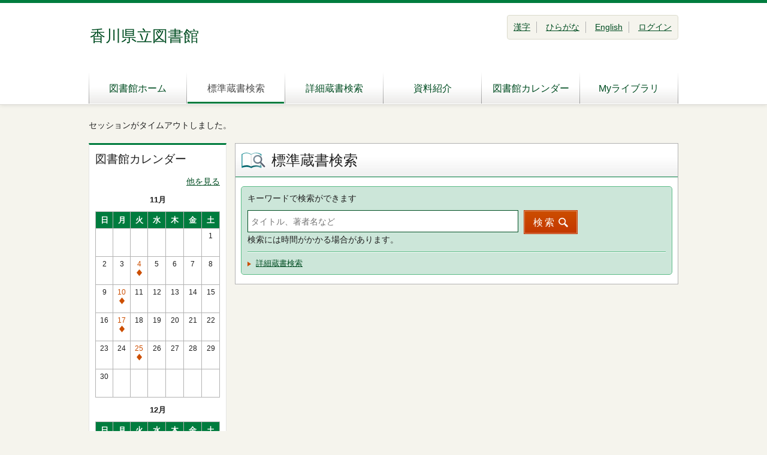

--- FILE ---
content_type: text/html;charset=UTF-8
request_url: https://www.library.pref.kagawa.lg.jp/winj/opac/login.do;jsessionid=42BC2179104F2DC03F6E02DF07B5CAC6
body_size: 10626
content:












<!DOCTYPE html>
<HTML lang="ja">
<HEAD>
<meta charset="UTF-8">

<META name="ROBOTS" content="NONE" />
<meta name="robots" content="noindex"/>
<TITLE>標準蔵書検索：香川県立図書館</TITLE>
<!--[if gt IE 7]><!-->



<link rel="stylesheet" href="/winj/css/pc/basic.css" media="screen">


<link rel="stylesheet" href="/winj/css/pc/jquery.autocomplete.css" media="screen" >
<!--<![endif]-->
<script src="/winj/script/pc/jquery.js"></script>
<script src="/winj/script/pc/run.js"></script>
</HEAD>

<BODY onload="init();">












<SCRIPT type="text/javascript">
<!--
var execFlag = 0;
function execSearch(){
	if(execFlag == 1){
		return false;
	}
	execFlag = 1;
	return true;
}
// -->
</SCRIPT>

<div id="header" role="banner">
<div class="inner">
<h1 id="hdg-site">香川県立図書館</h1>
<div id="nav-global" role="navigation">




<ul class="col-6">




<li><a href="https://www.library.pref.kagawa.lg.jp/">図書館ホーム</a></li>

<li><a href="/winj/opac/top.do" class="current">標準蔵書検索</a></li>
<li><a href="/winj/opac/search-detail.do">詳細蔵書検索</a></li>
<li><a href="/winj/opac/newly.do">資料紹介</a></li>



<li><a href="/winj/opac/calendar.do?dspph=1">図書館カレンダー</a></li>


<li><a href="/winj/opac/login.do?dispatch=/opac/mylibrary.do&amp;every=1">Myライブラリ</a></li>




</ul>
</div>
<div id="box-utility">
<ul class="list-linear">





<li><a href="/winj/opac/top.do?lang=ja">漢字</a></li>

<li><a href="/winj/opac/top.do?lang=jh">ひらがな</a></li>

<li><a href="/winj/opac/top.do?lang=en">English</a></li>



<li><a href="/winj/opac/login.do">ログイン</a></li>

</ul>


</div>
</div>
</div>

















<hr>
<ul id="nav-guide">
<li>


</li>




</ul>
<noscript>本サイトにはJavaScriptの利用を前提とした機能がございます。<br>お客様の環境では一部の機能がご利用いただけない可能性がございますので、ご了承ください。</noscript>





























<script type="text/javascript" src="/winj/script/pc/jquery.autocomplete.js" ></script>

<SCRIPT type="text/javascript">
<!--
var execFlag = 0;
function execSearchEazy(){
	if(execFlag == 1){
		// 2017.08.31 START 香川県立図書館対応
		window.alert("現在検索中です。もうしばらくお待ちください。");
		// 2017.08.31 END 香川県立図書館対応
		return;
	}
	execFlag = 1;

	document.SearchForm.submit();
}
function txtKeydown(e){
	if((navigator.appVersion.charAt(0) == 4) && (navigator.appName.charAt(0) != "N")){
		var k=e.keyCode;
	}
	else{
		var k=e.which;
	}
	if(execFlag == 1){
		return false;
	}
	if(k == 0x0d){
		e.returnValue = false;
		e.cancelBubble = true;
		execSearchEazy();
		return false;
	}
	return true;
}

jQuery.noConflict();
jQuery(document).ready(
	function($){
		jQuery(function() {

			jQuery("*[name=txt_word]:text").autocomplete('/winj/opac/suggest.do?target=fulltext',{minChars:2});

		})
	}
);

// -->
</SCRIPT>

<UL id="nav-guide2" style="width: 984px; margin-right: auto; margin-left: auto;">
<LI style="float:none;">セッションがタイムアウトしました。</LI>
</UL>

<div id="contents" class="lyt-top">

<div id="sub">



<div class="box-sub">
<h2 class="box-hdg">図書館カレンダー</h2>



<p class="right"><a href="/winj/opac/calendar.do?dspph=1">他を見る</a></p>


<div class="calendar-area">




<div class="hdg-lyt-calendar">
<h3 class="hdg-calendar">11月</h3>
</div>

<table>
<thead>
<tr>
<th>日</th>
<th>月</th>
<th>火</th>
<th>水</th>
<th>木</th>
<th>金</th>
<th>土</th>
</tr>
</thead>
<tbody>


	


<tr>

<td class="w-14">

<br>&nbsp;

</td>



	


<td class="w-14">

<br>&nbsp;

</td>



	


<td class="w-14">

<br>&nbsp;

</td>



	


<td class="w-14">

<br>&nbsp;

</td>



	


<td class="w-14">

<br>&nbsp;

</td>



	


<td class="w-14">

<br>&nbsp;

</td>



	


<td class="w-14">




1<br>&nbsp;



</td>

</tr>



	


<tr>

<td class="w-14">




2<br>&nbsp;



</td>



	


<td class="w-14">




3<br>&nbsp;



</td>



	


<td class="w-14">







<p class="closed01">4<br><span class="icon"><span>通常休館日</span></span></p>


</td>



	


<td class="w-14">




5<br>&nbsp;



</td>



	


<td class="w-14">




6<br>&nbsp;



</td>



	


<td class="w-14">




7<br>&nbsp;



</td>



	


<td class="w-14">




8<br>&nbsp;



</td>

</tr>



	


<tr>

<td class="w-14">




9<br>&nbsp;



</td>



	


<td class="w-14">







<p class="closed01">10<br><span class="icon"><span>通常休館日</span></span></p>


</td>



	


<td class="w-14">




11<br>&nbsp;



</td>



	


<td class="w-14">




12<br>&nbsp;



</td>



	


<td class="w-14">




13<br>&nbsp;



</td>



	


<td class="w-14">




14<br>&nbsp;



</td>



	


<td class="w-14">




15<br>&nbsp;



</td>

</tr>



	


<tr>

<td class="w-14">




16<br>&nbsp;



</td>



	


<td class="w-14">







<p class="closed01">17<br><span class="icon"><span>通常休館日</span></span></p>


</td>



	


<td class="w-14">




18<br>&nbsp;



</td>



	


<td class="w-14">




19<br>&nbsp;



</td>



	


<td class="w-14">




20<br>&nbsp;



</td>



	


<td class="w-14">




21<br>&nbsp;



</td>



	


<td class="w-14">




22<br>&nbsp;



</td>

</tr>



	


<tr>

<td class="w-14">




23<br>&nbsp;



</td>



	


<td class="w-14">




24<br>&nbsp;



</td>



	


<td class="w-14">







<p class="closed01">25<br><span class="icon"><span>通常休館日</span></span></p>


</td>



	


<td class="w-14">




26<br>&nbsp;



</td>



	


<td class="w-14">




27<br>&nbsp;



</td>



	


<td class="w-14">




28<br>&nbsp;



</td>



	


<td class="w-14">




29<br>&nbsp;



</td>

</tr>



	


<tr>

<td class="w-14">




30<br>&nbsp;



</td>



	


<td class="w-14">

<br>&nbsp;

</td>



	


<td class="w-14">

<br>&nbsp;

</td>



	


<td class="w-14">

<br>&nbsp;

</td>



	


<td class="w-14">

<br>&nbsp;

</td>



	


<td class="w-14">

<br>&nbsp;

</td>



	


<td class="w-14">

<br>&nbsp;

</td>

</tr>



	

</tbody>
</table>



<div class="hdg-lyt-calendar">
<h3 class="hdg-calendar">12月</h3>
</div>

<table>
<thead>
<tr>
<th>日</th>
<th>月</th>
<th>火</th>
<th>水</th>
<th>木</th>
<th>金</th>
<th>土</th>
</tr>
</thead>
<tbody>


	


<tr>

<td class="w-14">

<br>&nbsp;

</td>



	


<td class="w-14">







<p class="closed01">1<br><span class="icon"><span>通常休館日</span></span></p>


</td>



	


<td class="w-14">







<p class="closed02">2<br><span class="icon"><span>資料整理</span></span></p>


</td>



	


<td class="w-14">







<p class="closed02">3<br><span class="icon"><span>資料整理</span></span></p>


</td>



	


<td class="w-14">







<p class="closed02">4<br><span class="icon"><span>資料整理</span></span></p>


</td>



	


<td class="w-14">







<p class="closed02">5<br><span class="icon"><span>資料整理</span></span></p>


</td>



	


<td class="w-14">







<p class="closed02">6<br><span class="icon"><span>資料整理</span></span></p>


</td>

</tr>



	


<tr>

<td class="w-14">







<p class="closed02">7<br><span class="icon"><span>資料整理</span></span></p>


</td>



	


<td class="w-14">







<p class="closed01">8<br><span class="icon"><span>通常休館日</span></span></p>


</td>



	


<td class="w-14">




9<br>&nbsp;



</td>



	


<td class="w-14">




10<br>&nbsp;



</td>



	


<td class="w-14">




11<br>&nbsp;



</td>



	


<td class="w-14">




12<br>&nbsp;



</td>



	


<td class="w-14">




13<br>&nbsp;



</td>

</tr>



	


<tr>

<td class="w-14">




14<br>&nbsp;



</td>



	


<td class="w-14">







<p class="closed01">15<br><span class="icon"><span>通常休館日</span></span></p>


</td>



	


<td class="w-14">




16<br>&nbsp;



</td>



	


<td class="w-14">




17<br>&nbsp;



</td>



	


<td class="w-14">




18<br>&nbsp;



</td>



	


<td class="w-14">




19<br>&nbsp;



</td>



	


<td class="w-14">




20<br>&nbsp;



</td>

</tr>



	


<tr>

<td class="w-14">




21<br>&nbsp;



</td>



	


<td class="w-14">







<p class="closed01">22<br><span class="icon"><span>通常休館日</span></span></p>


</td>



	


<td class="w-14">




23<br>&nbsp;



</td>



	


<td class="w-14">




24<br>&nbsp;



</td>



	


<td class="w-14">




25<br>&nbsp;



</td>



	


<td class="w-14">




26<br>&nbsp;



</td>



	


<td class="w-14">




27<br>&nbsp;



</td>

</tr>



	


<tr>

<td class="w-14">




28<br>&nbsp;



</td>



	


<td class="w-14">







<p class="closed03">29<br><span class="icon"><span>年末年始</span></span></p>


</td>



	


<td class="w-14">







<p class="closed03">30<br><span class="icon"><span>年末年始</span></span></p>


</td>



	


<td class="w-14">







<p class="closed03">31<br><span class="icon"><span>年末年始</span></span></p>


</td>



	


<td class="w-14">

<br>&nbsp;

</td>



	


<td class="w-14">

<br>&nbsp;

</td>



	


<td class="w-14">

<br>&nbsp;

</td>

</tr>



	

</tbody>
</table>







<ul class="list-calendar-icon">

<li class="closed01">通常休館日</li>

<li class="closed02">資料整理</li>

<li class="closed03">年末年始</li>

<li class="closed04">臨時休館</li>

</ul>

</div>

</div>
<div class="box-sub">
<ul class="link-list-02">








</ul>
</div>
</div>

<hr>

<div id="main" role="main">
<div class="section">


<h2 class="hdg-l1 icon-search-detail">標準蔵書検索</h2>

<div class="box-search">
<div class="search-area">

<form name="SearchForm" method="post" action="/winj/opac/search-standard.do" role="search">
<p><label for="txt_word">キーワードで検索ができます</label></p>
<input type="text" name="txt_word" id="txt_word" maxlength="128" value="" placeholder="タイトル、著者名など" onkeydown="return txtKeydown(event);">
<input type="hidden" name="hid_word_column" value="fulltext">
<input type="hidden" name="submit_btn_searchEasy" value="search">

<div class="hide">

<input type="submit" name="submit_btn_searchEasy" value="検索" class="btn">
</div>
<a href="javascript:execSearchEazy();" class="btn" role="button">検索</a>

<p><label for="txt_word">検索には時間がかかる場合があります。</label></p>

</form>

</div>
<ul class="search-list">
<li><a href="/winj/opac/search-detail.do">詳細蔵書検索</a></li>










</ul>
</div>
</div>








</div>

<hr>
</div>



<div id="footer">
<div class="inner">



<p id="copyright" role="contentinfo">香川県立図書館-Kagawa Prefectural Library- </p>


</div>
</div>

</BODY>
</HTML>
